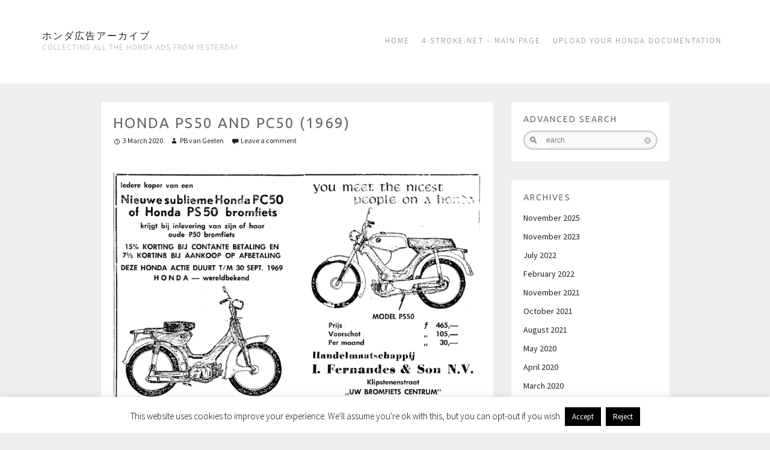

--- FILE ---
content_type: text/html; charset=UTF-8
request_url: https://4-stroke.nl/honda-pc50/honda-ps50-and-pc50-1969/
body_size: 15928
content:
<!DOCTYPE html>
<html lang="en">
	<head>
		<meta charset="UTF-8">
		<meta name="viewport" content="width=device-width, initial-scale=1">

		<title>Honda PS50 and PC50 (1969) &#8211; ホンダ広告アーカイブ</title>

		<link rel="profile" href="http://gmpg.org/xfn/11">
		<link rel="pingback" href="https://4-stroke.nl/xmlrpc.php">

		<meta name='robots' content='max-image-preview:large' />
	<style>img:is([sizes="auto" i], [sizes^="auto," i]) { contain-intrinsic-size: 3000px 1500px }</style>
	<!-- Jetpack Site Verification Tags -->
<meta name="google-site-verification" content="BC594GFdBjy1jg84eb2bNlhjpkelJV-ZIEqVpInB2r0" />
<link rel='dns-prefetch' href='//secure.gravatar.com' />
<link rel='dns-prefetch' href='//stats.wp.com' />
<link rel='dns-prefetch' href='//fonts.googleapis.com' />
<link rel='dns-prefetch' href='//v0.wordpress.com' />
<link rel='dns-prefetch' href='//widgets.wp.com' />
<link rel='dns-prefetch' href='//s0.wp.com' />
<link rel='dns-prefetch' href='//0.gravatar.com' />
<link rel='dns-prefetch' href='//1.gravatar.com' />
<link rel='dns-prefetch' href='//2.gravatar.com' />
<link rel='dns-prefetch' href='//jetpack.wordpress.com' />
<link rel='dns-prefetch' href='//public-api.wordpress.com' />
<link rel='preconnect' href='//i0.wp.com' />
<link rel='preconnect' href='//c0.wp.com' />
<link rel="alternate" type="application/rss+xml" title="ホンダ広告アーカイブ &raquo; Feed" href="https://4-stroke.nl/feed/" />
<link rel="alternate" type="application/rss+xml" title="ホンダ広告アーカイブ &raquo; Comments Feed" href="https://4-stroke.nl/comments/feed/" />
<link rel="alternate" type="application/rss+xml" title="ホンダ広告アーカイブ &raquo; Honda PS50 and PC50 (1969) Comments Feed" href="https://4-stroke.nl/honda-pc50/honda-ps50-and-pc50-1969/feed/" />
<script type="text/javascript">
/* <![CDATA[ */
window._wpemojiSettings = {"baseUrl":"https:\/\/s.w.org\/images\/core\/emoji\/16.0.1\/72x72\/","ext":".png","svgUrl":"https:\/\/s.w.org\/images\/core\/emoji\/16.0.1\/svg\/","svgExt":".svg","source":{"concatemoji":"https:\/\/4-stroke.nl\/wp-includes\/js\/wp-emoji-release.min.js?ver=6.8.3"}};
/*! This file is auto-generated */
!function(s,n){var o,i,e;function c(e){try{var t={supportTests:e,timestamp:(new Date).valueOf()};sessionStorage.setItem(o,JSON.stringify(t))}catch(e){}}function p(e,t,n){e.clearRect(0,0,e.canvas.width,e.canvas.height),e.fillText(t,0,0);var t=new Uint32Array(e.getImageData(0,0,e.canvas.width,e.canvas.height).data),a=(e.clearRect(0,0,e.canvas.width,e.canvas.height),e.fillText(n,0,0),new Uint32Array(e.getImageData(0,0,e.canvas.width,e.canvas.height).data));return t.every(function(e,t){return e===a[t]})}function u(e,t){e.clearRect(0,0,e.canvas.width,e.canvas.height),e.fillText(t,0,0);for(var n=e.getImageData(16,16,1,1),a=0;a<n.data.length;a++)if(0!==n.data[a])return!1;return!0}function f(e,t,n,a){switch(t){case"flag":return n(e,"\ud83c\udff3\ufe0f\u200d\u26a7\ufe0f","\ud83c\udff3\ufe0f\u200b\u26a7\ufe0f")?!1:!n(e,"\ud83c\udde8\ud83c\uddf6","\ud83c\udde8\u200b\ud83c\uddf6")&&!n(e,"\ud83c\udff4\udb40\udc67\udb40\udc62\udb40\udc65\udb40\udc6e\udb40\udc67\udb40\udc7f","\ud83c\udff4\u200b\udb40\udc67\u200b\udb40\udc62\u200b\udb40\udc65\u200b\udb40\udc6e\u200b\udb40\udc67\u200b\udb40\udc7f");case"emoji":return!a(e,"\ud83e\udedf")}return!1}function g(e,t,n,a){var r="undefined"!=typeof WorkerGlobalScope&&self instanceof WorkerGlobalScope?new OffscreenCanvas(300,150):s.createElement("canvas"),o=r.getContext("2d",{willReadFrequently:!0}),i=(o.textBaseline="top",o.font="600 32px Arial",{});return e.forEach(function(e){i[e]=t(o,e,n,a)}),i}function t(e){var t=s.createElement("script");t.src=e,t.defer=!0,s.head.appendChild(t)}"undefined"!=typeof Promise&&(o="wpEmojiSettingsSupports",i=["flag","emoji"],n.supports={everything:!0,everythingExceptFlag:!0},e=new Promise(function(e){s.addEventListener("DOMContentLoaded",e,{once:!0})}),new Promise(function(t){var n=function(){try{var e=JSON.parse(sessionStorage.getItem(o));if("object"==typeof e&&"number"==typeof e.timestamp&&(new Date).valueOf()<e.timestamp+604800&&"object"==typeof e.supportTests)return e.supportTests}catch(e){}return null}();if(!n){if("undefined"!=typeof Worker&&"undefined"!=typeof OffscreenCanvas&&"undefined"!=typeof URL&&URL.createObjectURL&&"undefined"!=typeof Blob)try{var e="postMessage("+g.toString()+"("+[JSON.stringify(i),f.toString(),p.toString(),u.toString()].join(",")+"));",a=new Blob([e],{type:"text/javascript"}),r=new Worker(URL.createObjectURL(a),{name:"wpTestEmojiSupports"});return void(r.onmessage=function(e){c(n=e.data),r.terminate(),t(n)})}catch(e){}c(n=g(i,f,p,u))}t(n)}).then(function(e){for(var t in e)n.supports[t]=e[t],n.supports.everything=n.supports.everything&&n.supports[t],"flag"!==t&&(n.supports.everythingExceptFlag=n.supports.everythingExceptFlag&&n.supports[t]);n.supports.everythingExceptFlag=n.supports.everythingExceptFlag&&!n.supports.flag,n.DOMReady=!1,n.readyCallback=function(){n.DOMReady=!0}}).then(function(){return e}).then(function(){var e;n.supports.everything||(n.readyCallback(),(e=n.source||{}).concatemoji?t(e.concatemoji):e.wpemoji&&e.twemoji&&(t(e.twemoji),t(e.wpemoji)))}))}((window,document),window._wpemojiSettings);
/* ]]> */
</script>
<style id='wp-emoji-styles-inline-css' type='text/css'>

	img.wp-smiley, img.emoji {
		display: inline !important;
		border: none !important;
		box-shadow: none !important;
		height: 1em !important;
		width: 1em !important;
		margin: 0 0.07em !important;
		vertical-align: -0.1em !important;
		background: none !important;
		padding: 0 !important;
	}
</style>
<link rel='stylesheet' id='wp-block-library-css' href='https://c0.wp.com/c/6.8.3/wp-includes/css/dist/block-library/style.min.css' type='text/css' media='all' />
<style id='classic-theme-styles-inline-css' type='text/css'>
/*! This file is auto-generated */
.wp-block-button__link{color:#fff;background-color:#32373c;border-radius:9999px;box-shadow:none;text-decoration:none;padding:calc(.667em + 2px) calc(1.333em + 2px);font-size:1.125em}.wp-block-file__button{background:#32373c;color:#fff;text-decoration:none}
</style>
<link rel='stylesheet' id='mediaelement-css' href='https://c0.wp.com/c/6.8.3/wp-includes/js/mediaelement/mediaelementplayer-legacy.min.css' type='text/css' media='all' />
<link rel='stylesheet' id='wp-mediaelement-css' href='https://c0.wp.com/c/6.8.3/wp-includes/js/mediaelement/wp-mediaelement.min.css' type='text/css' media='all' />
<style id='jetpack-sharing-buttons-style-inline-css' type='text/css'>
.jetpack-sharing-buttons__services-list{display:flex;flex-direction:row;flex-wrap:wrap;gap:0;list-style-type:none;margin:5px;padding:0}.jetpack-sharing-buttons__services-list.has-small-icon-size{font-size:12px}.jetpack-sharing-buttons__services-list.has-normal-icon-size{font-size:16px}.jetpack-sharing-buttons__services-list.has-large-icon-size{font-size:24px}.jetpack-sharing-buttons__services-list.has-huge-icon-size{font-size:36px}@media print{.jetpack-sharing-buttons__services-list{display:none!important}}.editor-styles-wrapper .wp-block-jetpack-sharing-buttons{gap:0;padding-inline-start:0}ul.jetpack-sharing-buttons__services-list.has-background{padding:1.25em 2.375em}
</style>
<style id='global-styles-inline-css' type='text/css'>
:root{--wp--preset--aspect-ratio--square: 1;--wp--preset--aspect-ratio--4-3: 4/3;--wp--preset--aspect-ratio--3-4: 3/4;--wp--preset--aspect-ratio--3-2: 3/2;--wp--preset--aspect-ratio--2-3: 2/3;--wp--preset--aspect-ratio--16-9: 16/9;--wp--preset--aspect-ratio--9-16: 9/16;--wp--preset--color--black: #000000;--wp--preset--color--cyan-bluish-gray: #abb8c3;--wp--preset--color--white: #ffffff;--wp--preset--color--pale-pink: #f78da7;--wp--preset--color--vivid-red: #cf2e2e;--wp--preset--color--luminous-vivid-orange: #ff6900;--wp--preset--color--luminous-vivid-amber: #fcb900;--wp--preset--color--light-green-cyan: #7bdcb5;--wp--preset--color--vivid-green-cyan: #00d084;--wp--preset--color--pale-cyan-blue: #8ed1fc;--wp--preset--color--vivid-cyan-blue: #0693e3;--wp--preset--color--vivid-purple: #9b51e0;--wp--preset--gradient--vivid-cyan-blue-to-vivid-purple: linear-gradient(135deg,rgba(6,147,227,1) 0%,rgb(155,81,224) 100%);--wp--preset--gradient--light-green-cyan-to-vivid-green-cyan: linear-gradient(135deg,rgb(122,220,180) 0%,rgb(0,208,130) 100%);--wp--preset--gradient--luminous-vivid-amber-to-luminous-vivid-orange: linear-gradient(135deg,rgba(252,185,0,1) 0%,rgba(255,105,0,1) 100%);--wp--preset--gradient--luminous-vivid-orange-to-vivid-red: linear-gradient(135deg,rgba(255,105,0,1) 0%,rgb(207,46,46) 100%);--wp--preset--gradient--very-light-gray-to-cyan-bluish-gray: linear-gradient(135deg,rgb(238,238,238) 0%,rgb(169,184,195) 100%);--wp--preset--gradient--cool-to-warm-spectrum: linear-gradient(135deg,rgb(74,234,220) 0%,rgb(151,120,209) 20%,rgb(207,42,186) 40%,rgb(238,44,130) 60%,rgb(251,105,98) 80%,rgb(254,248,76) 100%);--wp--preset--gradient--blush-light-purple: linear-gradient(135deg,rgb(255,206,236) 0%,rgb(152,150,240) 100%);--wp--preset--gradient--blush-bordeaux: linear-gradient(135deg,rgb(254,205,165) 0%,rgb(254,45,45) 50%,rgb(107,0,62) 100%);--wp--preset--gradient--luminous-dusk: linear-gradient(135deg,rgb(255,203,112) 0%,rgb(199,81,192) 50%,rgb(65,88,208) 100%);--wp--preset--gradient--pale-ocean: linear-gradient(135deg,rgb(255,245,203) 0%,rgb(182,227,212) 50%,rgb(51,167,181) 100%);--wp--preset--gradient--electric-grass: linear-gradient(135deg,rgb(202,248,128) 0%,rgb(113,206,126) 100%);--wp--preset--gradient--midnight: linear-gradient(135deg,rgb(2,3,129) 0%,rgb(40,116,252) 100%);--wp--preset--font-size--small: 13px;--wp--preset--font-size--medium: 20px;--wp--preset--font-size--large: 36px;--wp--preset--font-size--x-large: 42px;--wp--preset--spacing--20: 0.44rem;--wp--preset--spacing--30: 0.67rem;--wp--preset--spacing--40: 1rem;--wp--preset--spacing--50: 1.5rem;--wp--preset--spacing--60: 2.25rem;--wp--preset--spacing--70: 3.38rem;--wp--preset--spacing--80: 5.06rem;--wp--preset--shadow--natural: 6px 6px 9px rgba(0, 0, 0, 0.2);--wp--preset--shadow--deep: 12px 12px 50px rgba(0, 0, 0, 0.4);--wp--preset--shadow--sharp: 6px 6px 0px rgba(0, 0, 0, 0.2);--wp--preset--shadow--outlined: 6px 6px 0px -3px rgba(255, 255, 255, 1), 6px 6px rgba(0, 0, 0, 1);--wp--preset--shadow--crisp: 6px 6px 0px rgba(0, 0, 0, 1);}:where(.is-layout-flex){gap: 0.5em;}:where(.is-layout-grid){gap: 0.5em;}body .is-layout-flex{display: flex;}.is-layout-flex{flex-wrap: wrap;align-items: center;}.is-layout-flex > :is(*, div){margin: 0;}body .is-layout-grid{display: grid;}.is-layout-grid > :is(*, div){margin: 0;}:where(.wp-block-columns.is-layout-flex){gap: 2em;}:where(.wp-block-columns.is-layout-grid){gap: 2em;}:where(.wp-block-post-template.is-layout-flex){gap: 1.25em;}:where(.wp-block-post-template.is-layout-grid){gap: 1.25em;}.has-black-color{color: var(--wp--preset--color--black) !important;}.has-cyan-bluish-gray-color{color: var(--wp--preset--color--cyan-bluish-gray) !important;}.has-white-color{color: var(--wp--preset--color--white) !important;}.has-pale-pink-color{color: var(--wp--preset--color--pale-pink) !important;}.has-vivid-red-color{color: var(--wp--preset--color--vivid-red) !important;}.has-luminous-vivid-orange-color{color: var(--wp--preset--color--luminous-vivid-orange) !important;}.has-luminous-vivid-amber-color{color: var(--wp--preset--color--luminous-vivid-amber) !important;}.has-light-green-cyan-color{color: var(--wp--preset--color--light-green-cyan) !important;}.has-vivid-green-cyan-color{color: var(--wp--preset--color--vivid-green-cyan) !important;}.has-pale-cyan-blue-color{color: var(--wp--preset--color--pale-cyan-blue) !important;}.has-vivid-cyan-blue-color{color: var(--wp--preset--color--vivid-cyan-blue) !important;}.has-vivid-purple-color{color: var(--wp--preset--color--vivid-purple) !important;}.has-black-background-color{background-color: var(--wp--preset--color--black) !important;}.has-cyan-bluish-gray-background-color{background-color: var(--wp--preset--color--cyan-bluish-gray) !important;}.has-white-background-color{background-color: var(--wp--preset--color--white) !important;}.has-pale-pink-background-color{background-color: var(--wp--preset--color--pale-pink) !important;}.has-vivid-red-background-color{background-color: var(--wp--preset--color--vivid-red) !important;}.has-luminous-vivid-orange-background-color{background-color: var(--wp--preset--color--luminous-vivid-orange) !important;}.has-luminous-vivid-amber-background-color{background-color: var(--wp--preset--color--luminous-vivid-amber) !important;}.has-light-green-cyan-background-color{background-color: var(--wp--preset--color--light-green-cyan) !important;}.has-vivid-green-cyan-background-color{background-color: var(--wp--preset--color--vivid-green-cyan) !important;}.has-pale-cyan-blue-background-color{background-color: var(--wp--preset--color--pale-cyan-blue) !important;}.has-vivid-cyan-blue-background-color{background-color: var(--wp--preset--color--vivid-cyan-blue) !important;}.has-vivid-purple-background-color{background-color: var(--wp--preset--color--vivid-purple) !important;}.has-black-border-color{border-color: var(--wp--preset--color--black) !important;}.has-cyan-bluish-gray-border-color{border-color: var(--wp--preset--color--cyan-bluish-gray) !important;}.has-white-border-color{border-color: var(--wp--preset--color--white) !important;}.has-pale-pink-border-color{border-color: var(--wp--preset--color--pale-pink) !important;}.has-vivid-red-border-color{border-color: var(--wp--preset--color--vivid-red) !important;}.has-luminous-vivid-orange-border-color{border-color: var(--wp--preset--color--luminous-vivid-orange) !important;}.has-luminous-vivid-amber-border-color{border-color: var(--wp--preset--color--luminous-vivid-amber) !important;}.has-light-green-cyan-border-color{border-color: var(--wp--preset--color--light-green-cyan) !important;}.has-vivid-green-cyan-border-color{border-color: var(--wp--preset--color--vivid-green-cyan) !important;}.has-pale-cyan-blue-border-color{border-color: var(--wp--preset--color--pale-cyan-blue) !important;}.has-vivid-cyan-blue-border-color{border-color: var(--wp--preset--color--vivid-cyan-blue) !important;}.has-vivid-purple-border-color{border-color: var(--wp--preset--color--vivid-purple) !important;}.has-vivid-cyan-blue-to-vivid-purple-gradient-background{background: var(--wp--preset--gradient--vivid-cyan-blue-to-vivid-purple) !important;}.has-light-green-cyan-to-vivid-green-cyan-gradient-background{background: var(--wp--preset--gradient--light-green-cyan-to-vivid-green-cyan) !important;}.has-luminous-vivid-amber-to-luminous-vivid-orange-gradient-background{background: var(--wp--preset--gradient--luminous-vivid-amber-to-luminous-vivid-orange) !important;}.has-luminous-vivid-orange-to-vivid-red-gradient-background{background: var(--wp--preset--gradient--luminous-vivid-orange-to-vivid-red) !important;}.has-very-light-gray-to-cyan-bluish-gray-gradient-background{background: var(--wp--preset--gradient--very-light-gray-to-cyan-bluish-gray) !important;}.has-cool-to-warm-spectrum-gradient-background{background: var(--wp--preset--gradient--cool-to-warm-spectrum) !important;}.has-blush-light-purple-gradient-background{background: var(--wp--preset--gradient--blush-light-purple) !important;}.has-blush-bordeaux-gradient-background{background: var(--wp--preset--gradient--blush-bordeaux) !important;}.has-luminous-dusk-gradient-background{background: var(--wp--preset--gradient--luminous-dusk) !important;}.has-pale-ocean-gradient-background{background: var(--wp--preset--gradient--pale-ocean) !important;}.has-electric-grass-gradient-background{background: var(--wp--preset--gradient--electric-grass) !important;}.has-midnight-gradient-background{background: var(--wp--preset--gradient--midnight) !important;}.has-small-font-size{font-size: var(--wp--preset--font-size--small) !important;}.has-medium-font-size{font-size: var(--wp--preset--font-size--medium) !important;}.has-large-font-size{font-size: var(--wp--preset--font-size--large) !important;}.has-x-large-font-size{font-size: var(--wp--preset--font-size--x-large) !important;}
:where(.wp-block-post-template.is-layout-flex){gap: 1.25em;}:where(.wp-block-post-template.is-layout-grid){gap: 1.25em;}
:where(.wp-block-columns.is-layout-flex){gap: 2em;}:where(.wp-block-columns.is-layout-grid){gap: 2em;}
:root :where(.wp-block-pullquote){font-size: 1.5em;line-height: 1.6;}
</style>
<link rel='stylesheet' id='cookie-law-info-css' href='https://4-stroke.nl/wp-content/plugins/cookie-law-info/legacy/public/css/cookie-law-info-public.css?ver=3.3.6' type='text/css' media='all' />
<link rel='stylesheet' id='cookie-law-info-gdpr-css' href='https://4-stroke.nl/wp-content/plugins/cookie-law-info/legacy/public/css/cookie-law-info-gdpr.css?ver=3.3.6' type='text/css' media='all' />
<link rel='stylesheet' id='my-custom-style-css' href='https://4-stroke.nl/wp-content/plugins/search-by-tags/client_side/css/styles.css?ver=1.1' type='text/css' media='all' />
<link rel='stylesheet' id='wpus-bar-css' href='https://4-stroke.nl/wp-content/plugins/wp-ultimate-search/css/visualsearch.css?ver=6.8.3' type='text/css' media='all' />
<link rel='stylesheet' id='nu-bootstrap-css' href='https://4-stroke.nl/wp-content/themes/pieces/css/bootstrap.min.css?ver=6.8.3' type='text/css' media='all' />
<link rel='stylesheet' id='nu-genericons-css' href='https://4-stroke.nl/wp-content/themes/pieces/css/genericons.css?ver=6.8.3' type='text/css' media='all' />
<link rel='stylesheet' id='nu-fonts-css' href='//fonts.googleapis.com/css?family=Ubuntu%3A400%2C500%2C400italic%2C500italic%7CSource+Sans+Pro%3A300%2C400%2C700%2C300italic%2C400italic%2C700italic&#038;subset=latin%2Clatin-ext&#038;ver=20131010' type='text/css' media='all' />
<link rel='stylesheet' id='nu-style-css' href='https://4-stroke.nl/wp-content/themes/pieces/style.css?ver=6.8.3' type='text/css' media='all' />
<link rel='stylesheet' id='jetpack_likes-css' href='https://c0.wp.com/p/jetpack/15.2/modules/likes/style.css' type='text/css' media='all' />
<link rel='stylesheet' id='sharedaddy-css' href='https://c0.wp.com/p/jetpack/15.2/modules/sharedaddy/sharing.css' type='text/css' media='all' />
<link rel='stylesheet' id='social-logos-css' href='https://c0.wp.com/p/jetpack/15.2/_inc/social-logos/social-logos.min.css' type='text/css' media='all' />
<script type="text/javascript" src="https://c0.wp.com/c/6.8.3/wp-includes/js/jquery/jquery.min.js" id="jquery-core-js"></script>
<script type="text/javascript" src="https://c0.wp.com/c/6.8.3/wp-includes/js/jquery/jquery-migrate.min.js" id="jquery-migrate-js"></script>
<script type="text/javascript" src="https://4-stroke.nl/wp-content/plugins/search-by-tags/client_side/js/searchbytag.js?ver=6.8.3" id="searchbytag-js"></script>
<script type="text/javascript" id="cookie-law-info-js-extra">
/* <![CDATA[ */
var Cli_Data = {"nn_cookie_ids":[],"cookielist":[],"non_necessary_cookies":[],"ccpaEnabled":"","ccpaRegionBased":"","ccpaBarEnabled":"","strictlyEnabled":["necessary","obligatoire"],"ccpaType":"gdpr","js_blocking":"","custom_integration":"","triggerDomRefresh":"","secure_cookies":""};
var cli_cookiebar_settings = {"animate_speed_hide":"500","animate_speed_show":"500","background":"#fff","border":"#444","border_on":"","button_1_button_colour":"#000","button_1_button_hover":"#000000","button_1_link_colour":"#fff","button_1_as_button":"1","button_1_new_win":"","button_2_button_colour":"#333","button_2_button_hover":"#292929","button_2_link_colour":"#444","button_2_as_button":"","button_2_hidebar":"1","button_3_button_colour":"#000","button_3_button_hover":"#000000","button_3_link_colour":"#fff","button_3_as_button":"1","button_3_new_win":"","button_4_button_colour":"#000","button_4_button_hover":"#000000","button_4_link_colour":"#fff","button_4_as_button":"1","button_7_button_colour":"#61a229","button_7_button_hover":"#4e8221","button_7_link_colour":"#fff","button_7_as_button":"1","button_7_new_win":"","font_family":"inherit","header_fix":"","notify_animate_hide":"1","notify_animate_show":"1","notify_div_id":"#cookie-law-info-bar","notify_position_horizontal":"right","notify_position_vertical":"bottom","scroll_close":"","scroll_close_reload":"","accept_close_reload":"","reject_close_reload":"","showagain_tab":"1","showagain_background":"#fff","showagain_border":"#000","showagain_div_id":"#cookie-law-info-again","showagain_x_position":"100px","text":"#000","show_once_yn":"","show_once":"10000","logging_on":"","as_popup":"","popup_overlay":"1","bar_heading_text":"","cookie_bar_as":"banner","popup_showagain_position":"bottom-right","widget_position":"left"};
var log_object = {"ajax_url":"https:\/\/4-stroke.nl\/wp-admin\/admin-ajax.php"};
/* ]]> */
</script>
<script type="text/javascript" src="https://4-stroke.nl/wp-content/plugins/cookie-law-info/legacy/public/js/cookie-law-info-public.js?ver=3.3.6" id="cookie-law-info-js"></script>
<script type="text/javascript" src="https://c0.wp.com/c/6.8.3/wp-includes/js/underscore.min.js" id="underscore-js"></script>
<script type="text/javascript" src="https://c0.wp.com/c/6.8.3/wp-includes/js/backbone.min.js" id="backbone-js"></script>
<script type="text/javascript" src="https://c0.wp.com/c/6.8.3/wp-includes/js/jquery/ui/core.min.js" id="jquery-ui-core-js"></script>
<script type="text/javascript" src="https://c0.wp.com/c/6.8.3/wp-includes/js/jquery/ui/menu.min.js" id="jquery-ui-menu-js"></script>
<script type="text/javascript" src="https://c0.wp.com/c/6.8.3/wp-includes/js/dist/dom-ready.min.js" id="wp-dom-ready-js"></script>
<script type="text/javascript" src="https://c0.wp.com/c/6.8.3/wp-includes/js/dist/hooks.min.js" id="wp-hooks-js"></script>
<script type="text/javascript" src="https://c0.wp.com/c/6.8.3/wp-includes/js/dist/i18n.min.js" id="wp-i18n-js"></script>
<script type="text/javascript" id="wp-i18n-js-after">
/* <![CDATA[ */
wp.i18n.setLocaleData( { 'text direction\u0004ltr': [ 'ltr' ] } );
wp.i18n.setLocaleData( { 'text direction\u0004ltr': [ 'ltr' ] } );
/* ]]> */
</script>
<script type="text/javascript" src="https://c0.wp.com/c/6.8.3/wp-includes/js/dist/a11y.min.js" id="wp-a11y-js"></script>
<script type="text/javascript" src="https://c0.wp.com/c/6.8.3/wp-includes/js/jquery/ui/autocomplete.min.js" id="jquery-ui-autocomplete-js"></script>
<script type="text/javascript" src="https://4-stroke.nl/wp-content/plugins/wp-ultimate-search/js/visualsearch.min.js?ver=6.8.3" id="visualsearch-js"></script>
<script type="text/javascript" id="wpus-script-js-extra">
/* <![CDATA[ */
var wpus_script = {"ajaxurl":"https:\/\/4-stroke.nl\/wp-admin\/admin-ajax.php","searchNonce":"83fbddffb9","trackevents":"0","eventtitle":"Search","enabledfacets":"[\"category\",\"tag\"]","resultspage":"https:\/\/4-stroke.nl\/search\/","showfacets":"1","placeholder":"Search","highlight":"1","radius":"","remainder":"text","single_facet":"0","disable_permalinks":"0","single_use":"0"};
/* ]]> */
</script>
<script type="text/javascript" src="https://4-stroke.nl/wp-content/plugins/wp-ultimate-search/js/main-pro.js?ver=6.8.3" id="wpus-script-js"></script>
<script type="text/javascript" src="https://4-stroke.nl/wp-content/themes/pieces/js/bootstrap.min.js?ver=6.8.3" id="bootstrap-js"></script>
<script type="text/javascript" src="https://4-stroke.nl/wp-content/themes/pieces/js/jquery.isotope.min.js?ver=6.8.3" id="isotope-js"></script>
<script type="text/javascript" src="https://4-stroke.nl/wp-content/themes/pieces/js/jquery.isotope.sloppy-masonry.min.js?ver=6.8.3" id="isotope-plugin-js"></script>
<script type="text/javascript" src="https://4-stroke.nl/wp-content/themes/pieces/js/scripts.js?ver=6.8.3" id="nu-scripts-js"></script>
<link rel="https://api.w.org/" href="https://4-stroke.nl/wp-json/" /><link rel="alternate" title="JSON" type="application/json" href="https://4-stroke.nl/wp-json/wp/v2/posts/1516" /><link rel="EditURI" type="application/rsd+xml" title="RSD" href="https://4-stroke.nl/xmlrpc.php?rsd" />
<meta name="generator" content="WordPress 6.8.3" />
<link rel="canonical" href="https://4-stroke.nl/honda-pc50/honda-ps50-and-pc50-1969/" />
<link rel='shortlink' href='https://wp.me/p4i5zJ-os' />
<link rel="alternate" title="oEmbed (JSON)" type="application/json+oembed" href="https://4-stroke.nl/wp-json/oembed/1.0/embed?url=https%3A%2F%2F4-stroke.nl%2Fhonda-pc50%2Fhonda-ps50-and-pc50-1969%2F" />
<link rel="alternate" title="oEmbed (XML)" type="text/xml+oembed" href="https://4-stroke.nl/wp-json/oembed/1.0/embed?url=https%3A%2F%2F4-stroke.nl%2Fhonda-pc50%2Fhonda-ps50-and-pc50-1969%2F&#038;format=xml" />
	<style>img#wpstats{display:none}</style>
		
        <script
            type="text/javascript">var ajaxurl = 'https://4-stroke.nl/wp-admin/admin-ajax.php';</script>

        
<!-- Jetpack Open Graph Tags -->
<meta property="og:type" content="article" />
<meta property="og:title" content="Honda PS50 and PC50 (1969)" />
<meta property="og:url" content="https://4-stroke.nl/honda-pc50/honda-ps50-and-pc50-1969/" />
<meta property="og:description" content="Iedere koper van een Nieuwe sublieme Honda PC50 of Honda PS50 bromfiets krijgt bij inlevering van zijn of haar oude P50 bromfiets 15% KORTING BIJ CONTANTE BETALING EN 7 1/2 KORTING BIJ AANKOOP OP A…" />
<meta property="article:published_time" content="2020-03-03T11:25:53+00:00" />
<meta property="article:modified_time" content="2020-03-03T11:25:53+00:00" />
<meta property="og:site_name" content="ホンダ広告アーカイブ" />
<meta property="og:image" content="https://i0.wp.com/4-stroke.nl/wp-content/uploads/2020/03/vrije-stem-18-09-1969-p1-1.png?fit=1194%2C886&#038;ssl=1" />
<meta property="og:image:width" content="1194" />
<meta property="og:image:height" content="886" />
<meta property="og:image:alt" content="" />
<meta name="twitter:text:title" content="Honda PS50 and PC50 (1969)" />
<meta name="twitter:image" content="https://i0.wp.com/4-stroke.nl/wp-content/uploads/2020/03/vrije-stem-18-09-1969-p1-1.png?fit=1194%2C886&#038;ssl=1&#038;w=640" />
<meta name="twitter:card" content="summary_large_image" />

<!-- End Jetpack Open Graph Tags -->
	</head>

	<body class="wp-singular post-template-default single single-post postid-1516 single-format-standard wp-theme-pieces">

		<header id="site-header" class="site-header" role="banner">
			<div class="container">
				<div class="site-branding">
										<div class="site-title">
						<a href="https://4-stroke.nl/" title="ホンダ広告アーカイブ" rel="home">
							ホンダ広告アーカイブ						</a>
					</div>
					<div class="site-description">Collecting ALL the Honda ads from yesterday</div>
				<!-- .site-branding --></div>

				<div class="navbar navbar-default site-navigation" role="navigation">
					<div class="navbar-header">
						<button type="button" class="navbar-toggle" data-toggle="collapse" data-target=".navbar-collapse">
							<span class="icon-bar"></span>
							<span class="icon-bar"></span>
							<span class="icon-bar"></span>
						</button>
					</div>

					<div class="navbar-collapse collapse main-navigation"><ul id="menu-navigatie" class="nav navbar-nav"><li id="menu-item-103" class="menu-item menu-item-type-custom menu-item-object-custom menu-item-103"><a title="Home" href="https://www.4-stroke.net/history/">Home</a></li>
<li id="menu-item-105" class="menu-item menu-item-type-custom menu-item-object-custom menu-item-105"><a title="4-Stroke.net - Main page" href="https://4-stroke.net">4-Stroke.net &#8211; Main page</a></li>
<li id="menu-item-1283" class="menu-item menu-item-type-custom menu-item-object-custom menu-item-1283"><a title="Upload your Honda documentation" href="https://4-stroke.net/download/upload-your-documentation.html">Upload your Honda documentation</a></li>
</ul></div>				<!-- .site-navigation --></div>
			</div>
		<!-- #site-header --></header>

		<div id="main" class="site-main">
			<div class="container">
	<div class="row">
		<main id="content" class="col-md-8 col-lg-7 col-md-offset-0 col-lg-offset-1 content-area" role="main">

			<div class="row">
			
				<div class="col-xs-12">
					
<article id="post-1516" class="box post-1516 post type-post status-publish format-standard has-post-thumbnail hentry category-x-dutch-advertisements-nederlandse-advertenties category-honda-pc50 category-honda-ps50 category-newspapers tag-267 tag-fernandes tag-klipstenenstraat tag-moengo tag-nickerie tag-paramaribo tag-pc50 tag-ps50 tag-vrije-stem">
	<header class="entry-header">
		<h1 class="entry-title">Honda PS50 and PC50 (1969)</h1>

		<div class="entry-meta">
			<span class="posted-on"><a href="https://4-stroke.nl/honda-pc50/honda-ps50-and-pc50-1969/" title="12:25" rel="bookmark"><time class="entry-date published" datetime="2020-03-03T12:25:53+01:00">3 March 2020</time></a></span>			<span class="byline"><span class="author vcard"><a class="url fn n" href="https://4-stroke.nl/author/pb-van-geelen/" title="View all posts by PB van Geelen">PB van Geelen</a></span></span>
						<span class="comments-link"><a href="https://4-stroke.nl/honda-pc50/honda-ps50-and-pc50-1969/#respond">Leave a comment</a></span>
					<!-- .entry-meta --></div>
	<!-- .entry-header --></header>

	<div class="clearfix entry-content">
		<p><img data-recalc-dims="1" fetchpriority="high" decoding="async" class="aligncenter size-large wp-image-1518" src="https://i0.wp.com/4-stroke.nl/wp-content/uploads/2020/03/vrije-stem-18-09-1969-p1-1.png?resize=650%2C482&#038;ssl=1" alt="" width="650" height="482" srcset="https://i0.wp.com/4-stroke.nl/wp-content/uploads/2020/03/vrije-stem-18-09-1969-p1-1.png?resize=1024%2C760&amp;ssl=1 1024w, https://i0.wp.com/4-stroke.nl/wp-content/uploads/2020/03/vrije-stem-18-09-1969-p1-1.png?resize=300%2C223&amp;ssl=1 300w, https://i0.wp.com/4-stroke.nl/wp-content/uploads/2020/03/vrije-stem-18-09-1969-p1-1.png?resize=768%2C570&amp;ssl=1 768w, https://i0.wp.com/4-stroke.nl/wp-content/uploads/2020/03/vrije-stem-18-09-1969-p1-1.png?resize=350%2C260&amp;ssl=1 350w, https://i0.wp.com/4-stroke.nl/wp-content/uploads/2020/03/vrije-stem-18-09-1969-p1-1.png?w=1194&amp;ssl=1 1194w" sizes="(max-width: 650px) 100vw, 650px" /></p>
<p>Iedere koper <a href="https://4-stroke.nl?s=van">van</a> een Nieuwe sublieme Honda PC50 of Honda PS50 bromfiets krijgt bij <strong>inlevering van zijn of haar oude P50 bromfiets</strong> <a href="https://4-stroke.nl?s=15">15</a>% KORTING BIJ CONTANTE BETALING EN 7 1/2 KORTING BIJ AANKOOP OP AFBETALING. DEZE HONDA ACTIE DUURT T/M 30 SEPT. <a href="https://4-stroke.nl?s=1969">1969</a></p>
<p>H O N D A &#8211; wereldbekend</p>
<p>MODEL PS50<br />
Prijs            f 465.-<br />
Voorschot  &#8221; 105.-<br />
Per maand &#8221; 30.-</p>
<p>MODEL PC50</p>
<p>Prijs            f 435.-<br />
Voorschot  &#8221;   81.-<br />
Per maand &#8221;   29,50</p>
<p>Source: Vrije Stem, September 18 1969, p1</p>
<div class="sharedaddy sd-sharing-enabled"><div class="robots-nocontent sd-block sd-social sd-social-icon-text sd-sharing"><h3 class="sd-title">Share this:</h3><div class="sd-content"><ul><li class="share-facebook"><a rel="nofollow noopener noreferrer"
				data-shared="sharing-facebook-1516"
				class="share-facebook sd-button share-icon"
				href="https://4-stroke.nl/honda-pc50/honda-ps50-and-pc50-1969/?share=facebook"
				target="_blank"
				aria-labelledby="sharing-facebook-1516"
				>
				<span id="sharing-facebook-1516" hidden>Click to share on Facebook (Opens in new window)</span>
				<span>Facebook</span>
			</a></li><li class="share-twitter"><a rel="nofollow noopener noreferrer"
				data-shared="sharing-twitter-1516"
				class="share-twitter sd-button share-icon"
				href="https://4-stroke.nl/honda-pc50/honda-ps50-and-pc50-1969/?share=twitter"
				target="_blank"
				aria-labelledby="sharing-twitter-1516"
				>
				<span id="sharing-twitter-1516" hidden>Click to share on X (Opens in new window)</span>
				<span>X</span>
			</a></li><li class="share-tumblr"><a rel="nofollow noopener noreferrer"
				data-shared="sharing-tumblr-1516"
				class="share-tumblr sd-button share-icon"
				href="https://4-stroke.nl/honda-pc50/honda-ps50-and-pc50-1969/?share=tumblr"
				target="_blank"
				aria-labelledby="sharing-tumblr-1516"
				>
				<span id="sharing-tumblr-1516" hidden>Click to share on Tumblr (Opens in new window)</span>
				<span>Tumblr</span>
			</a></li><li><a href="#" class="sharing-anchor sd-button share-more"><span>More</span></a></li><li class="share-end"></li></ul><div class="sharing-hidden"><div class="inner" style="display: none;"><ul><li class="share-email"><a rel="nofollow noopener noreferrer"
				data-shared="sharing-email-1516"
				class="share-email sd-button share-icon"
				href="mailto:?subject=%5BShared%20Post%5D%20Honda%20PS50%20and%20PC50%20%281969%29&#038;body=https%3A%2F%2F4-stroke.nl%2Fhonda-pc50%2Fhonda-ps50-and-pc50-1969%2F&#038;share=email"
				target="_blank"
				aria-labelledby="sharing-email-1516"
				data-email-share-error-title="Do you have email set up?" data-email-share-error-text="If you&#039;re having problems sharing via email, you might not have email set up for your browser. You may need to create a new email yourself." data-email-share-nonce="d160371cc8" data-email-share-track-url="https://4-stroke.nl/honda-pc50/honda-ps50-and-pc50-1969/?share=email">
				<span id="sharing-email-1516" hidden>Click to email a link to a friend (Opens in new window)</span>
				<span>Email</span>
			</a></li><li class="share-print"><a rel="nofollow noopener noreferrer"
				data-shared="sharing-print-1516"
				class="share-print sd-button share-icon"
				href="https://4-stroke.nl/honda-pc50/honda-ps50-and-pc50-1969/#print?share=print"
				target="_blank"
				aria-labelledby="sharing-print-1516"
				>
				<span id="sharing-print-1516" hidden>Click to print (Opens in new window)</span>
				<span>Print</span>
			</a></li><li class="share-pinterest"><a rel="nofollow noopener noreferrer"
				data-shared="sharing-pinterest-1516"
				class="share-pinterest sd-button share-icon"
				href="https://4-stroke.nl/honda-pc50/honda-ps50-and-pc50-1969/?share=pinterest"
				target="_blank"
				aria-labelledby="sharing-pinterest-1516"
				>
				<span id="sharing-pinterest-1516" hidden>Click to share on Pinterest (Opens in new window)</span>
				<span>Pinterest</span>
			</a></li><li class="share-reddit"><a rel="nofollow noopener noreferrer"
				data-shared="sharing-reddit-1516"
				class="share-reddit sd-button share-icon"
				href="https://4-stroke.nl/honda-pc50/honda-ps50-and-pc50-1969/?share=reddit"
				target="_blank"
				aria-labelledby="sharing-reddit-1516"
				>
				<span id="sharing-reddit-1516" hidden>Click to share on Reddit (Opens in new window)</span>
				<span>Reddit</span>
			</a></li><li class="share-pocket"><a rel="nofollow noopener noreferrer"
				data-shared="sharing-pocket-1516"
				class="share-pocket sd-button share-icon"
				href="https://4-stroke.nl/honda-pc50/honda-ps50-and-pc50-1969/?share=pocket"
				target="_blank"
				aria-labelledby="sharing-pocket-1516"
				>
				<span id="sharing-pocket-1516" hidden>Click to share on Pocket (Opens in new window)</span>
				<span>Pocket</span>
			</a></li><li class="share-linkedin"><a rel="nofollow noopener noreferrer"
				data-shared="sharing-linkedin-1516"
				class="share-linkedin sd-button share-icon"
				href="https://4-stroke.nl/honda-pc50/honda-ps50-and-pc50-1969/?share=linkedin"
				target="_blank"
				aria-labelledby="sharing-linkedin-1516"
				>
				<span id="sharing-linkedin-1516" hidden>Click to share on LinkedIn (Opens in new window)</span>
				<span>LinkedIn</span>
			</a></li><li class="share-end"></li></ul></div></div></div></div></div><div class='sharedaddy sd-block sd-like jetpack-likes-widget-wrapper jetpack-likes-widget-unloaded' id='like-post-wrapper-63416683-1516-6981669bf119f' data-src='https://widgets.wp.com/likes/?ver=15.2#blog_id=63416683&amp;post_id=1516&amp;origin=4-stroke.nl&amp;obj_id=63416683-1516-6981669bf119f' data-name='like-post-frame-63416683-1516-6981669bf119f' data-title='Like or Reblog'><h3 class="sd-title">Like this:</h3><div class='likes-widget-placeholder post-likes-widget-placeholder' style='height: 55px;'><span class='button'><span>Like</span></span> <span class="loading">Loading...</span></div><span class='sd-text-color'></span><a class='sd-link-color'></a></div>			<!-- .entry-content --></div>

	<footer class="entry-meta entry-footer">
								<span class="cat-links">
				<a href="https://4-stroke.nl/category/x-dutch-advertisements-nederlandse-advertenties/" rel="category tag">Dutch Advertisements – Nederlandse Advertenties</a>, <a href="https://4-stroke.nl/category/honda-pc50/" rel="category tag">Honda PC50</a>, <a href="https://4-stroke.nl/category/honda-ps50/" rel="category tag">Honda PS50</a>, <a href="https://4-stroke.nl/category/newspapers/" rel="category tag">Newspapers</a>			</span>
			
						<span class="tags-links">
				<a href="https://4-stroke.nl/tag/1969/" rel="tag">1969</a>, <a href="https://4-stroke.nl/tag/fernandes/" rel="tag">fernandes</a>, <a href="https://4-stroke.nl/tag/klipstenenstraat/" rel="tag">klipstenenstraat</a>, <a href="https://4-stroke.nl/tag/moengo/" rel="tag">moengo</a>, <a href="https://4-stroke.nl/tag/nickerie/" rel="tag">nickerie</a>, <a href="https://4-stroke.nl/tag/paramaribo/" rel="tag">paramaribo</a>, <a href="https://4-stroke.nl/tag/pc50/" rel="tag">pc50</a>, <a href="https://4-stroke.nl/tag/ps50/" rel="tag">ps50</a>, <a href="https://4-stroke.nl/tag/vrije-stem/" rel="tag">vrije stem</a>			</span>
					
			<!-- .entry-footer --></footer>
<!-- #post-1516 --></article>				</div>

				<div class="col-xs-12">
					
	<div id="comments" class="box comments-area">

	
	
	
	
		<div id="respond" class="comment-respond">
			<h3 id="reply-title" class="comment-reply-title">Leave a Reply<small><a rel="nofollow" id="cancel-comment-reply-link" href="/honda-pc50/honda-ps50-and-pc50-1969/#respond" style="display:none;">Cancel reply</a></small></h3>			<form id="commentform" class="comment-form">
				<iframe
					title="Comment Form"
					src="https://jetpack.wordpress.com/jetpack-comment/?blogid=63416683&#038;postid=1516&#038;comment_registration=0&#038;require_name_email=1&#038;stc_enabled=1&#038;stb_enabled=1&#038;show_avatars=1&#038;avatar_default=retro&#038;greeting=Leave+a+Reply&#038;jetpack_comments_nonce=e6ff0cbab6&#038;greeting_reply=Leave+a+Reply+to+%25s&#038;color_scheme=light&#038;lang=en&#038;jetpack_version=15.2&#038;iframe_unique_id=1&#038;show_cookie_consent=10&#038;has_cookie_consent=0&#038;is_current_user_subscribed=0&#038;token_key=%3Bnormal%3B&#038;sig=8cc31ad55f9dad0130fce0e497897217a3ef4ce3#parent=https%3A%2F%2F4-stroke.nl%2Fhonda-pc50%2Fhonda-ps50-and-pc50-1969%2F"
											name="jetpack_remote_comment"
						style="width:100%; height: 430px; border:0;"
										class="jetpack_remote_comment"
					id="jetpack_remote_comment"
					sandbox="allow-same-origin allow-top-navigation allow-scripts allow-forms allow-popups"
				>
									</iframe>
									<!--[if !IE]><!-->
					<script>
						document.addEventListener('DOMContentLoaded', function () {
							var commentForms = document.getElementsByClassName('jetpack_remote_comment');
							for (var i = 0; i < commentForms.length; i++) {
								commentForms[i].allowTransparency = false;
								commentForms[i].scrolling = 'no';
							}
						});
					</script>
					<!--<![endif]-->
							</form>
		</div>

		
		<input type="hidden" name="comment_parent" id="comment_parent" value="" />

		
<!-- #comments --></div>				</div>

						<!-- .row --></div>

		<!-- #content --></main>

			<div id="secondary" class="col-md-4 col-lg-3 site-sidebar widget-area" role="complementary">
		<aside id="wp_ultimate_search_widget-2" class="widget box widget_wp_ultimate_search_widget"><h3 class="widget-title">Advanced Search</h3>
				<script type="text/javascript">
				    /* <![CDATA[ */
				    var shortcode_localize = {"widget":"1", };
				    /* ]]> */
				    </script><div id="search_box_container" class=""><div id="search"><div class="VS-search">
			  <div class="VS-search-box-wrapper VS-search-box">
			    <div class="VS-icon VS-icon-search"></div>
			    <div class="VS-icon VS-icon-cancel VS-cancel-search-box" title="clear search"></div>
			  </div>
			</div></div></div></aside><aside id="archives-2" class="widget box widget_archive"><h3 class="widget-title">Archives</h3>
			<ul>
					<li><a href='https://4-stroke.nl/2025/11/'>November 2025</a></li>
	<li><a href='https://4-stroke.nl/2023/11/'>November 2023</a></li>
	<li><a href='https://4-stroke.nl/2022/07/'>July 2022</a></li>
	<li><a href='https://4-stroke.nl/2022/02/'>February 2022</a></li>
	<li><a href='https://4-stroke.nl/2021/11/'>November 2021</a></li>
	<li><a href='https://4-stroke.nl/2021/10/'>October 2021</a></li>
	<li><a href='https://4-stroke.nl/2021/08/'>August 2021</a></li>
	<li><a href='https://4-stroke.nl/2020/05/'>May 2020</a></li>
	<li><a href='https://4-stroke.nl/2020/04/'>April 2020</a></li>
	<li><a href='https://4-stroke.nl/2020/03/'>March 2020</a></li>
	<li><a href='https://4-stroke.nl/2020/02/'>February 2020</a></li>
	<li><a href='https://4-stroke.nl/2019/12/'>December 2019</a></li>
	<li><a href='https://4-stroke.nl/2019/07/'>July 2019</a></li>
	<li><a href='https://4-stroke.nl/2019/06/'>June 2019</a></li>
	<li><a href='https://4-stroke.nl/2018/11/'>November 2018</a></li>
	<li><a href='https://4-stroke.nl/2018/09/'>September 2018</a></li>
	<li><a href='https://4-stroke.nl/2018/08/'>August 2018</a></li>
	<li><a href='https://4-stroke.nl/2018/07/'>July 2018</a></li>
	<li><a href='https://4-stroke.nl/2018/01/'>January 2018</a></li>
	<li><a href='https://4-stroke.nl/2017/12/'>December 2017</a></li>
	<li><a href='https://4-stroke.nl/2017/10/'>October 2017</a></li>
	<li><a href='https://4-stroke.nl/2017/09/'>September 2017</a></li>
	<li><a href='https://4-stroke.nl/2017/08/'>August 2017</a></li>
	<li><a href='https://4-stroke.nl/2017/07/'>July 2017</a></li>
	<li><a href='https://4-stroke.nl/2017/04/'>April 2017</a></li>
	<li><a href='https://4-stroke.nl/2017/03/'>March 2017</a></li>
	<li><a href='https://4-stroke.nl/2016/06/'>June 2016</a></li>
	<li><a href='https://4-stroke.nl/2016/04/'>April 2016</a></li>
	<li><a href='https://4-stroke.nl/2016/02/'>February 2016</a></li>
	<li><a href='https://4-stroke.nl/2016/01/'>January 2016</a></li>
	<li><a href='https://4-stroke.nl/2015/03/'>March 2015</a></li>
	<li><a href='https://4-stroke.nl/2015/02/'>February 2015</a></li>
	<li><a href='https://4-stroke.nl/2015/01/'>January 2015</a></li>
	<li><a href='https://4-stroke.nl/2014/12/'>December 2014</a></li>
	<li><a href='https://4-stroke.nl/2014/11/'>November 2014</a></li>
	<li><a href='https://4-stroke.nl/2014/10/'>October 2014</a></li>
	<li><a href='https://4-stroke.nl/2014/04/'>April 2014</a></li>
	<li><a href='https://4-stroke.nl/2014/03/'>March 2014</a></li>
	<li><a href='https://4-stroke.nl/2014/02/'>February 2014</a></li>
	<li><a href='https://4-stroke.nl/2014/01/'>January 2014</a></li>
	<li><a href='https://4-stroke.nl/2013/12/'>December 2013</a></li>
	<li><a href='https://4-stroke.nl/2013/11/'>November 2013</a></li>
			</ul>

			</aside><aside id="categories-2" class="widget box widget_categories"><h3 class="widget-title">Categories</h3>
			<ul>
					<li class="cat-item cat-item-76"><a href="https://4-stroke.nl/category/stamps-and-mail/brasil/">Brasil</a>
</li>
	<li class="cat-item cat-item-95"><a href="https://4-stroke.nl/category/stamps-and-mail/china/">China</a>
</li>
	<li class="cat-item cat-item-388"><a href="https://4-stroke.nl/category/comics/">Comics</a>
</li>
	<li class="cat-item cat-item-234"><a href="https://4-stroke.nl/category/x-dutch-advertisements-nederlandse-advertenties/">Dutch Advertisements – Nederlandse Advertenties</a>
</li>
	<li class="cat-item cat-item-235"><a href="https://4-stroke.nl/category/x-english-advertisements-engelse-advertenties/">English Advertisements – Engelse Advertenties</a>
</li>
	<li class="cat-item cat-item-78"><a href="https://4-stroke.nl/category/stamps-and-mail/france/">France</a>
</li>
	<li class="cat-item cat-item-236"><a href="https://4-stroke.nl/category/x-french-advertisements-franse-advertenties/">French Advertisements – Franse Advertenties</a>
</li>
	<li class="cat-item cat-item-253"><a href="https://4-stroke.nl/category/general-advertisement/">General Advertisement</a>
</li>
	<li class="cat-item cat-item-237"><a href="https://4-stroke.nl/category/x-german-advertisements-duitse-advertenties/">German Advertisements – Duitse Advertenties</a>
</li>
	<li class="cat-item cat-item-74"><a href="https://4-stroke.nl/category/stamps-and-mail/guinea-bissau/">Guinea-Bissau</a>
</li>
	<li class="cat-item cat-item-1011"><a href="https://4-stroke.nl/category/honda-astrea/">Honda Astrea</a>
</li>
	<li class="cat-item cat-item-800"><a href="https://4-stroke.nl/category/honda-atc-big-red/">Honda ATC Big Red</a>
</li>
	<li class="cat-item cat-item-812"><a href="https://4-stroke.nl/category/honda-atc110/">Honda ATC110</a>
</li>
	<li class="cat-item cat-item-811"><a href="https://4-stroke.nl/category/honda-atc185/">Honda ATC185</a>
</li>
	<li class="cat-item cat-item-805"><a href="https://4-stroke.nl/category/honda-atc200/">Honda ATC200</a>
</li>
	<li class="cat-item cat-item-857"><a href="https://4-stroke.nl/category/honda-atc250/">Honda ATC250</a>
</li>
	<li class="cat-item cat-item-195"><a href="https://4-stroke.nl/category/honda-atc70/">Honda ATC70</a>
</li>
	<li class="cat-item cat-item-849"><a href="https://4-stroke.nl/category/honda-atc90/">Honda ATC90</a>
</li>
	<li class="cat-item cat-item-113"><a href="https://4-stroke.nl/category/benly/">Honda Benly</a>
</li>
	<li class="cat-item cat-item-1046"><a href="https://4-stroke.nl/category/honda-benly-125/">Honda Benly 125</a>
</li>
	<li class="cat-item cat-item-44"><a href="https://4-stroke.nl/category/honda-c100/">Honda C100</a>
</li>
	<li class="cat-item cat-item-241"><a href="https://4-stroke.nl/category/honda-c102/">Honda C102</a>
</li>
	<li class="cat-item cat-item-277"><a href="https://4-stroke.nl/category/honda-c110/">Honda C110</a>
</li>
	<li class="cat-item cat-item-278"><a href="https://4-stroke.nl/category/honda-c114/">Honda C114</a>
</li>
	<li class="cat-item cat-item-228"><a href="https://4-stroke.nl/category/honda-c200/">Honda C200</a>
</li>
	<li class="cat-item cat-item-594"><a href="https://4-stroke.nl/category/honda-c310/">Honda C310</a>
</li>
	<li class="cat-item cat-item-34"><a href="https://4-stroke.nl/category/honda-c320/">Honda C320</a>
</li>
	<li class="cat-item cat-item-5"><a href="https://4-stroke.nl/category/honda-c50/">Honda C50</a>
</li>
	<li class="cat-item cat-item-242"><a href="https://4-stroke.nl/category/honda-c65/">Honda C65</a>
</li>
	<li class="cat-item cat-item-103"><a href="https://4-stroke.nl/category/c70/">Honda C70</a>
</li>
	<li class="cat-item cat-item-275"><a href="https://4-stroke.nl/category/honda-c72/">Honda C72</a>
</li>
	<li class="cat-item cat-item-276"><a href="https://4-stroke.nl/category/honda-c77/">Honda C77</a>
</li>
	<li class="cat-item cat-item-98"><a href="https://4-stroke.nl/category/c90/">Honda C90</a>
</li>
	<li class="cat-item cat-item-274"><a href="https://4-stroke.nl/category/honda-c92/">Honda C92</a>
</li>
	<li class="cat-item cat-item-916"><a href="https://4-stroke.nl/category/honda-ca100/">Honda CA100</a>
</li>
	<li class="cat-item cat-item-972"><a href="https://4-stroke.nl/category/honda-ca102/">Honda CA102</a>
</li>
	<li class="cat-item cat-item-476"><a href="https://4-stroke.nl/category/honda-ca105/">Honda CA105</a>
</li>
	<li class="cat-item cat-item-760"><a href="https://4-stroke.nl/category/honda-ca77/">Honda CA77</a>
</li>
	<li class="cat-item cat-item-759"><a href="https://4-stroke.nl/category/honda-ca95/">Honda CA95</a>
</li>
	<li class="cat-item cat-item-128"><a href="https://4-stroke.nl/category/cb100/">Honda CB100</a>
</li>
	<li class="cat-item cat-item-123"><a href="https://4-stroke.nl/category/cb125/">Honda CB125</a>
</li>
	<li class="cat-item cat-item-164"><a href="https://4-stroke.nl/category/cb160/">Honda CB160</a>
</li>
	<li class="cat-item cat-item-493"><a href="https://4-stroke.nl/category/honda-cb175/">Honda CB175</a>
</li>
	<li class="cat-item cat-item-496"><a href="https://4-stroke.nl/category/honda-cb200/">Honda CB200</a>
</li>
	<li class="cat-item cat-item-639"><a href="https://4-stroke.nl/category/honda-cb250/">Honda CB250</a>
</li>
	<li class="cat-item cat-item-271"><a href="https://4-stroke.nl/category/honda-cb350/">Honda CB350</a>
</li>
	<li class="cat-item cat-item-640"><a href="https://4-stroke.nl/category/honda-cb360/">Honda CB360</a>
</li>
	<li class="cat-item cat-item-434"><a href="https://4-stroke.nl/category/honda-cb400/">Honda CB400</a>
</li>
	<li class="cat-item cat-item-482"><a href="https://4-stroke.nl/category/honda-cb450/">Honda CB450</a>
</li>
	<li class="cat-item cat-item-9"><a href="https://4-stroke.nl/category/honda-cb50/">Honda CB50</a>
</li>
	<li class="cat-item cat-item-490"><a href="https://4-stroke.nl/category/honda-cb500/">Honda CB500</a>
</li>
	<li class="cat-item cat-item-1145"><a href="https://4-stroke.nl/category/honda-cb650/">Honda CB650</a>
</li>
	<li class="cat-item cat-item-280"><a href="https://4-stroke.nl/category/honda-cb72/">Honda CB72</a>
</li>
	<li class="cat-item cat-item-239"><a href="https://4-stroke.nl/category/honda-cb750/">Honda CB750</a>
</li>
	<li class="cat-item cat-item-761"><a href="https://4-stroke.nl/category/honda-cb77/">Honda CB77</a>
</li>
	<li class="cat-item cat-item-554"><a href="https://4-stroke.nl/category/honda-cb90/">Honda CB90</a>
</li>
	<li class="cat-item cat-item-279"><a href="https://4-stroke.nl/category/honda-cb92/">Honda CB92</a>
</li>
	<li class="cat-item cat-item-912"><a href="https://4-stroke.nl/category/honda-cd125/">Honda CD125</a>
</li>
	<li class="cat-item cat-item-383"><a href="https://4-stroke.nl/category/honda-cd50/">Honda CD50</a>
</li>
	<li class="cat-item cat-item-498"><a href="https://4-stroke.nl/category/honda-cd70/">Honda CD70</a>
</li>
	<li class="cat-item cat-item-108"><a href="https://4-stroke.nl/category/chaly/">Honda CF70 Chaly</a>
</li>
	<li class="cat-item cat-item-1155"><a href="https://4-stroke.nl/category/honda-cg125/">Honda CG125</a>
</li>
	<li class="cat-item cat-item-906"><a href="https://4-stroke.nl/category/honda-cgm114/">Honda CGM114</a>
</li>
	<li class="cat-item cat-item-154"><a href="https://4-stroke.nl/category/honda-cl100/">Honda CL100</a>
</li>
	<li class="cat-item cat-item-537"><a href="https://4-stroke.nl/category/honda-cl160/">Honda CL160</a>
</li>
	<li class="cat-item cat-item-744"><a href="https://4-stroke.nl/category/honda-cl400/">Honda CL400</a>
</li>
	<li class="cat-item cat-item-558"><a href="https://4-stroke.nl/category/honda-cl450/">Honda CL450</a>
</li>
	<li class="cat-item cat-item-627"><a href="https://4-stroke.nl/category/honda-cl50/">Honda CL50</a>
</li>
	<li class="cat-item cat-item-375"><a href="https://4-stroke.nl/category/honda-cl70/">Honda CL70</a>
</li>
	<li class="cat-item cat-item-281"><a href="https://4-stroke.nl/category/honda-cl72/">Honda CL72</a>
</li>
	<li class="cat-item cat-item-794"><a href="https://4-stroke.nl/category/honda-cl77/">Honda CL77</a>
</li>
	<li class="cat-item cat-item-1148"><a href="https://4-stroke.nl/category/honda-cm125/">Honda CM125</a>
</li>
	<li class="cat-item cat-item-1147"><a href="https://4-stroke.nl/category/honda-cm200/">Honda CM200</a>
</li>
	<li class="cat-item cat-item-1146"><a href="https://4-stroke.nl/category/honda-cm250/">Honda CM250</a>
</li>
	<li class="cat-item cat-item-240"><a href="https://4-stroke.nl/category/honda-cm90/">Honda CM90</a>
</li>
	<li class="cat-item cat-item-282"><a href="https://4-stroke.nl/category/honda-cr110/">Honda CR110</a>
</li>
	<li class="cat-item cat-item-283"><a href="https://4-stroke.nl/category/honda-cr93/">Honda CR93</a>
</li>
	<li class="cat-item cat-item-1161"><a href="https://4-stroke.nl/category/honda-cs90/">Honda CS90</a>
</li>
	<li class="cat-item cat-item-322"><a href="https://4-stroke.nl/category/honda-ct110/">Honda CT110</a>
</li>
	<li class="cat-item cat-item-952"><a href="https://4-stroke.nl/category/honda-ct125/">Honda CT125</a>
</li>
	<li class="cat-item cat-item-165"><a href="https://4-stroke.nl/category/ct200/">Honda CT200</a>
</li>
	<li class="cat-item cat-item-381"><a href="https://4-stroke.nl/category/honda-ct50/">Honda CT50</a>
</li>
	<li class="cat-item cat-item-147"><a href="https://4-stroke.nl/category/ct70/">Honda CT70</a>
</li>
	<li class="cat-item cat-item-142"><a href="https://4-stroke.nl/category/honda-ct90/">Honda CT90</a>
</li>
	<li class="cat-item cat-item-1096"><a href="https://4-stroke.nl/category/honda-cx500/">Honda CX500</a>
</li>
	<li class="cat-item cat-item-1212"><a href="https://4-stroke.nl/category/honda-cx650/">Honda CX650</a>
</li>
	<li class="cat-item cat-item-217"><a href="https://4-stroke.nl/category/cy50/">Honda CY50</a>
</li>
	<li class="cat-item cat-item-411"><a href="https://4-stroke.nl/category/honda-cz100/">Honda CZ100</a>
</li>
	<li class="cat-item cat-item-419"><a href="https://4-stroke.nl/category/honda-cz50/">Honda CZ50</a>
</li>
	<li class="cat-item cat-item-1260"><a href="https://4-stroke.nl/category/honda-dream-125/">Honda Dream 125</a>
</li>
	<li class="cat-item cat-item-1045"><a href="https://4-stroke.nl/category/honda-dream-250/">Honda Dream 250</a>
</li>
	<li class="cat-item cat-item-1235"><a href="https://4-stroke.nl/category/honda-express/">Honda Express</a>
</li>
	<li class="cat-item cat-item-205"><a href="https://4-stroke.nl/category/honda-express-ii/">Honda Express (II)</a>
</li>
	<li class="cat-item cat-item-1021"><a href="https://4-stroke.nl/category/honda-gl-max/">Honda GL MAX</a>
</li>
	<li class="cat-item cat-item-1017"><a href="https://4-stroke.nl/category/honda-gl-pro/">Honda GL PRO</a>
</li>
	<li class="cat-item cat-item-1262"><a href="https://4-stroke.nl/category/honda-gl1200/">Honda GL1200</a>
</li>
	<li class="cat-item cat-item-1263"><a href="https://4-stroke.nl/category/honda-gl650/">Honda GL650</a>
</li>
	<li class="cat-item cat-item-1128"><a href="https://4-stroke.nl/category/honda-mbx75/">Honda MBX75</a>
</li>
	<li class="cat-item cat-item-508"><a href="https://4-stroke.nl/category/honda-motra/">Honda Motra</a>
</li>
	<li class="cat-item cat-item-734"><a href="https://4-stroke.nl/category/honda-p25/">Honda P25</a>
</li>
	<li class="cat-item cat-item-19"><a href="https://4-stroke.nl/category/honda-p50/">Honda P50</a>
</li>
	<li class="cat-item cat-item-357"><a href="https://4-stroke.nl/category/honda-pa50/">Honda PA50</a>
</li>
	<li class="cat-item cat-item-24"><a href="https://4-stroke.nl/category/honda-pc50/">Honda PC50</a>
</li>
	<li class="cat-item cat-item-39"><a href="https://4-stroke.nl/category/honda-pf50/">Honda PF50</a>
</li>
	<li class="cat-item cat-item-308"><a href="https://4-stroke.nl/category/honda-ps50/">Honda PS50</a>
</li>
	<li class="cat-item cat-item-397"><a href="https://4-stroke.nl/category/honda-qa50/">Honda QA50</a>
</li>
	<li class="cat-item cat-item-1241"><a href="https://4-stroke.nl/category/honda-rc30/">Honda RC30</a>
</li>
	<li class="cat-item cat-item-907"><a href="https://4-stroke.nl/category/honda-s50/">Honda S50</a>
</li>
	<li class="cat-item cat-item-747"><a href="https://4-stroke.nl/category/honda-s65/">Honda S65</a>
</li>
	<li class="cat-item cat-item-624"><a href="https://4-stroke.nl/category/honda-s90/">Honda S90</a>
</li>
	<li class="cat-item cat-item-981"><a href="https://4-stroke.nl/category/honda-sl70/">Honda SL70</a>
</li>
	<li class="cat-item cat-item-1179"><a href="https://4-stroke.nl/category/honda-ss125/">Honda SS125</a>
</li>
	<li class="cat-item cat-item-14"><a href="https://4-stroke.nl/category/honda-ss50/">Honda SS50</a>
</li>
	<li class="cat-item cat-item-335"><a href="https://4-stroke.nl/category/honda-st50/">Honda ST50</a>
</li>
	<li class="cat-item cat-item-336"><a href="https://4-stroke.nl/category/honda-st70/">Honda ST70</a>
</li>
	<li class="cat-item cat-item-118"><a href="https://4-stroke.nl/category/st90/">Honda ST90</a>
</li>
	<li class="cat-item cat-item-1024"><a href="https://4-stroke.nl/category/honda-super-cub/">Honda Super Cub</a>
</li>
	<li class="cat-item cat-item-1277"><a href="https://4-stroke.nl/category/honda-tl125/">Honda TL125</a>
</li>
	<li class="cat-item cat-item-1105"><a href="https://4-stroke.nl/category/honda-ts50/">Honda TS50</a>
</li>
	<li class="cat-item cat-item-342"><a href="https://4-stroke.nl/category/honda-tt50/">Honda TT50</a>
</li>
	<li class="cat-item cat-item-1220"><a href="https://4-stroke.nl/category/honda-vf500/">Honda VF500</a>
</li>
	<li class="cat-item cat-item-1238"><a href="https://4-stroke.nl/category/honda-vt500/">Honda VT500</a>
</li>
	<li class="cat-item cat-item-839"><a href="https://4-stroke.nl/category/honda-xl100/">Honda XL100</a>
</li>
	<li class="cat-item cat-item-840"><a href="https://4-stroke.nl/category/honda-xl125/">Honda XL125</a>
</li>
	<li class="cat-item cat-item-662"><a href="https://4-stroke.nl/category/honda-xl175/">Honda XL175</a>
</li>
	<li class="cat-item cat-item-841"><a href="https://4-stroke.nl/category/honda-xl180/">Honda XL180</a>
</li>
	<li class="cat-item cat-item-697"><a href="https://4-stroke.nl/category/honda-xl250/">Honda XL250</a>
</li>
	<li class="cat-item cat-item-884"><a href="https://4-stroke.nl/category/honda-xl70/">Honda XL70</a>
</li>
	<li class="cat-item cat-item-190"><a href="https://4-stroke.nl/category/honda-xl75/">Honda XL75</a>
</li>
	<li class="cat-item cat-item-1053"><a href="https://4-stroke.nl/category/honda-xr125/">Honda XR125</a>
</li>
	<li class="cat-item cat-item-876"><a href="https://4-stroke.nl/category/honda-xr75/">Honda XR75</a>
</li>
	<li class="cat-item cat-item-210"><a href="https://4-stroke.nl/category/honda-xr80/">Honda XR80</a>
</li>
	<li class="cat-item cat-item-822"><a href="https://4-stroke.nl/category/honda-z100/">Honda Z100</a>
</li>
	<li class="cat-item cat-item-200"><a href="https://4-stroke.nl/category/honda-z50/">Honda Z50</a>
</li>
	<li class="cat-item cat-item-536"><a href="https://4-stroke.nl/category/indonesian-advertisements-indonesische-advertenties/">Indonesian Advertisements – Indonesische Advertenties</a>
</li>
	<li class="cat-item cat-item-238"><a href="https://4-stroke.nl/category/x-japanese-advertisements-japanse-advertenties/">Japanese Advertisements &#8211; Japanse Advertenties</a>
</li>
	<li class="cat-item cat-item-261"><a href="https://4-stroke.nl/category/magazines/">Magazines</a>
</li>
	<li class="cat-item cat-item-77"><a href="https://4-stroke.nl/category/stamps-and-mail/malaysia/">Malaysia</a>
</li>
	<li class="cat-item cat-item-561"><a href="https://4-stroke.nl/category/newspapers/">Newspapers</a>
</li>
	<li class="cat-item cat-item-75"><a href="https://4-stroke.nl/category/stamps-and-mail/nicaragua/">Nicaragua</a>
</li>
	<li class="cat-item cat-item-898"><a href="https://4-stroke.nl/category/not-identified/">Not Identified</a>
</li>
	<li class="cat-item cat-item-1037"><a href="https://4-stroke.nl/category/notxt/">NOTXT</a>
</li>
	<li class="cat-item cat-item-667"><a href="https://4-stroke.nl/category/paintings-and-art/">Paintings and Art</a>
</li>
	<li class="cat-item cat-item-367"><a href="https://4-stroke.nl/category/portuguese-advertisements-portugese-advertenties/">Portuguese Advertisements &#8211; Portugese Advertenties</a>
</li>
	<li class="cat-item cat-item-902"><a href="https://4-stroke.nl/category/product-folder/">Product Folder</a>
</li>
	<li class="cat-item cat-item-249"><a href="https://4-stroke.nl/category/records/">Records</a>
</li>
	<li class="cat-item cat-item-423"><a href="https://4-stroke.nl/category/scale-models/">Scale models</a>
</li>
	<li class="cat-item cat-item-1129"><a href="https://4-stroke.nl/category/spanish-advertisements-spaanse-advertenties/">Spanish Advertisements &#8211; Spaanse Advertenties</a>
</li>
	<li class="cat-item cat-item-72"><a href="https://4-stroke.nl/category/stamps-and-mail/">Stamps and Mail</a>
</li>
	<li class="cat-item cat-item-33"><a href="https://4-stroke.nl/category/stock-photos/">Stock Photos</a>
</li>
	<li class="cat-item cat-item-1305"><a href="https://4-stroke.nl/category/toys/">Toys</a>
</li>
	<li class="cat-item cat-item-1"><a href="https://4-stroke.nl/category/uncategorized/">Uncategorized</a>
</li>
	<li class="cat-item cat-item-543"><a href="https://4-stroke.nl/category/video-stills/">Video Stills</a>
</li>
	<li class="cat-item cat-item-73"><a href="https://4-stroke.nl/category/stamps-and-mail/vietnam/">Vietnam</a>
</li>
	<li class="cat-item cat-item-427"><a href="https://4-stroke.nl/category/warranty-certificates/">Warranty Certificates</a>
</li>
			</ul>

			</aside><aside id="meta-2" class="widget box widget_meta"><h3 class="widget-title">Meta</h3>
		<ul>
						<li><a href="https://4-stroke.nl/wp-login.php">Log in</a></li>
			<li><a href="https://4-stroke.nl/feed/">Entries feed</a></li>
			<li><a href="https://4-stroke.nl/comments/feed/">Comments feed</a></li>

			<li><a href="https://wordpress.org/">WordPress.org</a></li>
		</ul>

		</aside>	<!-- #secondary --></div>	<!-- .row --></div>

			</div>
		<!-- #main --></div>

		<footer id="footer" class="site-footer" role="contentinfo">
			<div class="container">
				<div class="row">
					<div class="col-sm-6 site-info">
						&copy; 2026 ホンダ広告アーカイブ. Proudly powered by WordPress.
					<!-- .site-info --></div>

					<div class="col-sm-6 site-credit">
						<a href="http://csthemes.com/theme/pieces">Pieces</a> by csThemes
					<!-- .site-credit --></div>
				</div>
			</div>
		<!-- #footer --></footer>

		<script type="speculationrules">
{"prefetch":[{"source":"document","where":{"and":[{"href_matches":"\/*"},{"not":{"href_matches":["\/wp-*.php","\/wp-admin\/*","\/wp-content\/uploads\/*","\/wp-content\/*","\/wp-content\/plugins\/*","\/wp-content\/themes\/pieces\/*","\/*\\?(.+)"]}},{"not":{"selector_matches":"a[rel~=\"nofollow\"]"}},{"not":{"selector_matches":".no-prefetch, .no-prefetch a"}}]},"eagerness":"conservative"}]}
</script>
<!--googleoff: all--><div id="cookie-law-info-bar" data-nosnippet="true"><span>This website uses cookies to improve your experience. We'll assume you're ok with this, but you can opt-out if you wish.<a role='button' data-cli_action="accept" id="cookie_action_close_header" class="medium cli-plugin-button cli-plugin-main-button cookie_action_close_header cli_action_button wt-cli-accept-btn">Accept</a> <a role='button' id="cookie_action_close_header_reject" class="medium cli-plugin-button cli-plugin-main-button cookie_action_close_header_reject cli_action_button wt-cli-reject-btn" data-cli_action="reject">Reject</a> <a href="" id="CONSTANT_OPEN_URL" target="_blank" class="cli-plugin-main-link"></a></span></div><div id="cookie-law-info-again" data-nosnippet="true"><span id="cookie_hdr_showagain">Privacy &amp; Cookies Policy</span></div><div class="cli-modal" data-nosnippet="true" id="cliSettingsPopup" tabindex="-1" role="dialog" aria-labelledby="cliSettingsPopup" aria-hidden="true">
  <div class="cli-modal-dialog" role="document">
	<div class="cli-modal-content cli-bar-popup">
		  <button type="button" class="cli-modal-close" id="cliModalClose">
			<svg class="" viewBox="0 0 24 24"><path d="M19 6.41l-1.41-1.41-5.59 5.59-5.59-5.59-1.41 1.41 5.59 5.59-5.59 5.59 1.41 1.41 5.59-5.59 5.59 5.59 1.41-1.41-5.59-5.59z"></path><path d="M0 0h24v24h-24z" fill="none"></path></svg>
			<span class="wt-cli-sr-only">Close</span>
		  </button>
		  <div class="cli-modal-body">
			<div class="cli-container-fluid cli-tab-container">
	<div class="cli-row">
		<div class="cli-col-12 cli-align-items-stretch cli-px-0">
			<div class="cli-privacy-overview">
				<h4>Privacy Overview</h4>				<div class="cli-privacy-content">
					<div class="cli-privacy-content-text">This website uses cookies to improve your experience while you navigate through the website. Out of these, the cookies that are categorized as necessary are stored on your browser as they are essential for the working of basic functionalities of the website. We also use third-party cookies that help us analyze and understand how you use this website. These cookies will be stored in your browser only with your consent. You also have the option to opt-out of these cookies. But opting out of some of these cookies may affect your browsing experience.</div>
				</div>
				<a class="cli-privacy-readmore" aria-label="Show more" role="button" data-readmore-text="Show more" data-readless-text="Show less"></a>			</div>
		</div>
		<div class="cli-col-12 cli-align-items-stretch cli-px-0 cli-tab-section-container">
												<div class="cli-tab-section">
						<div class="cli-tab-header">
							<a role="button" tabindex="0" class="cli-nav-link cli-settings-mobile" data-target="necessary" data-toggle="cli-toggle-tab">
								Necessary							</a>
															<div class="wt-cli-necessary-checkbox">
									<input type="checkbox" class="cli-user-preference-checkbox"  id="wt-cli-checkbox-necessary" data-id="checkbox-necessary" checked="checked"  />
									<label class="form-check-label" for="wt-cli-checkbox-necessary">Necessary</label>
								</div>
								<span class="cli-necessary-caption">Always Enabled</span>
													</div>
						<div class="cli-tab-content">
							<div class="cli-tab-pane cli-fade" data-id="necessary">
								<div class="wt-cli-cookie-description">
									Necessary cookies are absolutely essential for the website to function properly. This category only includes cookies that ensures basic functionalities and security features of the website. These cookies do not store any personal information.								</div>
							</div>
						</div>
					</div>
																	<div class="cli-tab-section">
						<div class="cli-tab-header">
							<a role="button" tabindex="0" class="cli-nav-link cli-settings-mobile" data-target="non-necessary" data-toggle="cli-toggle-tab">
								Non-necessary							</a>
															<div class="cli-switch">
									<input type="checkbox" id="wt-cli-checkbox-non-necessary" class="cli-user-preference-checkbox"  data-id="checkbox-non-necessary" checked='checked' />
									<label for="wt-cli-checkbox-non-necessary" class="cli-slider" data-cli-enable="Enabled" data-cli-disable="Disabled"><span class="wt-cli-sr-only">Non-necessary</span></label>
								</div>
													</div>
						<div class="cli-tab-content">
							<div class="cli-tab-pane cli-fade" data-id="non-necessary">
								<div class="wt-cli-cookie-description">
									Any cookies that may not be particularly necessary for the website to function and is used specifically to collect user personal data via analytics, ads, other embedded contents are termed as non-necessary cookies. It is mandatory to procure user consent prior to running these cookies on your website.								</div>
							</div>
						</div>
					</div>
										</div>
	</div>
</div>
		  </div>
		  <div class="cli-modal-footer">
			<div class="wt-cli-element cli-container-fluid cli-tab-container">
				<div class="cli-row">
					<div class="cli-col-12 cli-align-items-stretch cli-px-0">
						<div class="cli-tab-footer wt-cli-privacy-overview-actions">
						
															<a id="wt-cli-privacy-save-btn" role="button" tabindex="0" data-cli-action="accept" class="wt-cli-privacy-btn cli_setting_save_button wt-cli-privacy-accept-btn cli-btn">SAVE &amp; ACCEPT</a>
													</div>
						
					</div>
				</div>
			</div>
		</div>
	</div>
  </div>
</div>
<div class="cli-modal-backdrop cli-fade cli-settings-overlay"></div>
<div class="cli-modal-backdrop cli-fade cli-popupbar-overlay"></div>
<!--googleon: all-->
	<script type="text/javascript">
		window.WPCOM_sharing_counts = {"https:\/\/4-stroke.nl\/honda-pc50\/honda-ps50-and-pc50-1969\/":1516};
	</script>
						<script type="text/javascript" src="https://c0.wp.com/c/6.8.3/wp-includes/js/comment-reply.min.js" id="comment-reply-js" async="async" data-wp-strategy="async"></script>
<script type="text/javascript" src="https://c0.wp.com/p/jetpack/15.2/_inc/build/likes/queuehandler.min.js" id="jetpack_likes_queuehandler-js"></script>
<script type="text/javascript" id="jetpack-stats-js-before">
/* <![CDATA[ */
_stq = window._stq || [];
_stq.push([ "view", JSON.parse("{\"v\":\"ext\",\"blog\":\"63416683\",\"post\":\"1516\",\"tz\":\"1\",\"srv\":\"4-stroke.nl\",\"j\":\"1:15.2\"}") ]);
_stq.push([ "clickTrackerInit", "63416683", "1516" ]);
/* ]]> */
</script>
<script type="text/javascript" src="https://stats.wp.com/e-202606.js" id="jetpack-stats-js" defer="defer" data-wp-strategy="defer"></script>
<script type="text/javascript" id="sharing-js-js-extra">
/* <![CDATA[ */
var sharing_js_options = {"lang":"en","counts":"1","is_stats_active":"1"};
/* ]]> */
</script>
<script type="text/javascript" src="https://c0.wp.com/p/jetpack/15.2/_inc/build/sharedaddy/sharing.min.js" id="sharing-js-js"></script>
<script type="text/javascript" id="sharing-js-js-after">
/* <![CDATA[ */
var windowOpen;
			( function () {
				function matches( el, sel ) {
					return !! (
						el.matches && el.matches( sel ) ||
						el.msMatchesSelector && el.msMatchesSelector( sel )
					);
				}

				document.body.addEventListener( 'click', function ( event ) {
					if ( ! event.target ) {
						return;
					}

					var el;
					if ( matches( event.target, 'a.share-facebook' ) ) {
						el = event.target;
					} else if ( event.target.parentNode && matches( event.target.parentNode, 'a.share-facebook' ) ) {
						el = event.target.parentNode;
					}

					if ( el ) {
						event.preventDefault();

						// If there's another sharing window open, close it.
						if ( typeof windowOpen !== 'undefined' ) {
							windowOpen.close();
						}
						windowOpen = window.open( el.getAttribute( 'href' ), 'wpcomfacebook', 'menubar=1,resizable=1,width=600,height=400' );
						return false;
					}
				} );
			} )();
var windowOpen;
			( function () {
				function matches( el, sel ) {
					return !! (
						el.matches && el.matches( sel ) ||
						el.msMatchesSelector && el.msMatchesSelector( sel )
					);
				}

				document.body.addEventListener( 'click', function ( event ) {
					if ( ! event.target ) {
						return;
					}

					var el;
					if ( matches( event.target, 'a.share-twitter' ) ) {
						el = event.target;
					} else if ( event.target.parentNode && matches( event.target.parentNode, 'a.share-twitter' ) ) {
						el = event.target.parentNode;
					}

					if ( el ) {
						event.preventDefault();

						// If there's another sharing window open, close it.
						if ( typeof windowOpen !== 'undefined' ) {
							windowOpen.close();
						}
						windowOpen = window.open( el.getAttribute( 'href' ), 'wpcomtwitter', 'menubar=1,resizable=1,width=600,height=350' );
						return false;
					}
				} );
			} )();
var windowOpen;
			( function () {
				function matches( el, sel ) {
					return !! (
						el.matches && el.matches( sel ) ||
						el.msMatchesSelector && el.msMatchesSelector( sel )
					);
				}

				document.body.addEventListener( 'click', function ( event ) {
					if ( ! event.target ) {
						return;
					}

					var el;
					if ( matches( event.target, 'a.share-tumblr' ) ) {
						el = event.target;
					} else if ( event.target.parentNode && matches( event.target.parentNode, 'a.share-tumblr' ) ) {
						el = event.target.parentNode;
					}

					if ( el ) {
						event.preventDefault();

						// If there's another sharing window open, close it.
						if ( typeof windowOpen !== 'undefined' ) {
							windowOpen.close();
						}
						windowOpen = window.open( el.getAttribute( 'href' ), 'wpcomtumblr', 'menubar=1,resizable=1,width=450,height=450' );
						return false;
					}
				} );
			} )();
var windowOpen;
			( function () {
				function matches( el, sel ) {
					return !! (
						el.matches && el.matches( sel ) ||
						el.msMatchesSelector && el.msMatchesSelector( sel )
					);
				}

				document.body.addEventListener( 'click', function ( event ) {
					if ( ! event.target ) {
						return;
					}

					var el;
					if ( matches( event.target, 'a.share-pocket' ) ) {
						el = event.target;
					} else if ( event.target.parentNode && matches( event.target.parentNode, 'a.share-pocket' ) ) {
						el = event.target.parentNode;
					}

					if ( el ) {
						event.preventDefault();

						// If there's another sharing window open, close it.
						if ( typeof windowOpen !== 'undefined' ) {
							windowOpen.close();
						}
						windowOpen = window.open( el.getAttribute( 'href' ), 'wpcompocket', 'menubar=1,resizable=1,width=450,height=450' );
						return false;
					}
				} );
			} )();
var windowOpen;
			( function () {
				function matches( el, sel ) {
					return !! (
						el.matches && el.matches( sel ) ||
						el.msMatchesSelector && el.msMatchesSelector( sel )
					);
				}

				document.body.addEventListener( 'click', function ( event ) {
					if ( ! event.target ) {
						return;
					}

					var el;
					if ( matches( event.target, 'a.share-linkedin' ) ) {
						el = event.target;
					} else if ( event.target.parentNode && matches( event.target.parentNode, 'a.share-linkedin' ) ) {
						el = event.target.parentNode;
					}

					if ( el ) {
						event.preventDefault();

						// If there's another sharing window open, close it.
						if ( typeof windowOpen !== 'undefined' ) {
							windowOpen.close();
						}
						windowOpen = window.open( el.getAttribute( 'href' ), 'wpcomlinkedin', 'menubar=1,resizable=1,width=580,height=450' );
						return false;
					}
				} );
			} )();
/* ]]> */
</script>
	<iframe src='https://widgets.wp.com/likes/master.html?ver=20260203#ver=20260203' scrolling='no' id='likes-master' name='likes-master' style='display:none;'></iframe>
	<div id='likes-other-gravatars' role="dialog" aria-hidden="true" tabindex="-1"><div class="likes-text"><span>%d</span></div><ul class="wpl-avatars sd-like-gravatars"></ul></div>
			<script type="text/javascript">
			(function () {
				const iframe = document.getElementById( 'jetpack_remote_comment' );
								const watchReply = function() {
					// Check addComment._Jetpack_moveForm to make sure we don't monkey-patch twice.
					if ( 'undefined' !== typeof addComment && ! addComment._Jetpack_moveForm ) {
						// Cache the Core function.
						addComment._Jetpack_moveForm = addComment.moveForm;
						const commentParent = document.getElementById( 'comment_parent' );
						const cancel = document.getElementById( 'cancel-comment-reply-link' );

						function tellFrameNewParent ( commentParentValue ) {
							const url = new URL( iframe.src );
							if ( commentParentValue ) {
								url.searchParams.set( 'replytocom', commentParentValue )
							} else {
								url.searchParams.delete( 'replytocom' );
							}
							if( iframe.src !== url.href ) {
								iframe.src = url.href;
							}
						};

						cancel.addEventListener( 'click', function () {
							tellFrameNewParent( false );
						} );

						addComment.moveForm = function ( _, parentId ) {
							tellFrameNewParent( parentId );
							return addComment._Jetpack_moveForm.apply( null, arguments );
						};
					}
				}
				document.addEventListener( 'DOMContentLoaded', watchReply );
				// In WP 6.4+, the script is loaded asynchronously, so we need to wait for it to load before we monkey-patch the functions it introduces.
				document.querySelector('#comment-reply-js')?.addEventListener( 'load', watchReply );

								
				const commentIframes = document.getElementsByClassName('jetpack_remote_comment');

				window.addEventListener('message', function(event) {
					if (event.origin !== 'https://jetpack.wordpress.com') {
						return;
					}

					if (!event?.data?.iframeUniqueId && !event?.data?.height) {
						return;
					}

					const eventDataUniqueId = event.data.iframeUniqueId;

					// Change height for the matching comment iframe
					for (let i = 0; i < commentIframes.length; i++) {
						const iframe = commentIframes[i];
						const url = new URL(iframe.src);
						const iframeUniqueIdParam = url.searchParams.get('iframe_unique_id');
						if (iframeUniqueIdParam == event.data.iframeUniqueId) {
							iframe.style.height = event.data.height + 'px';
							return;
						}
					}
				});
			})();
		</script>
			</body>
</html>